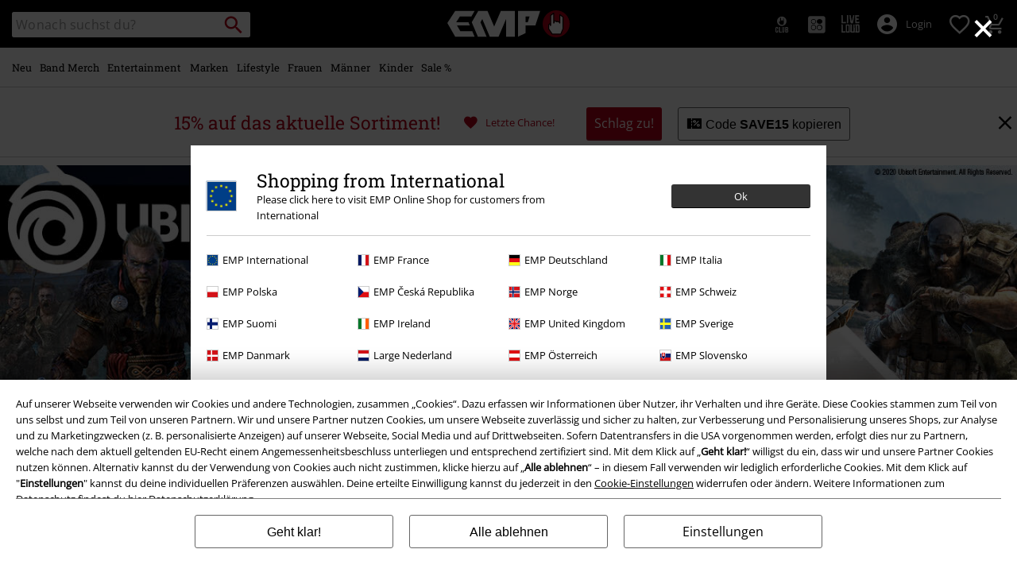

--- FILE ---
content_type: text/javascript; charset=utf-8
request_url: https://e.cquotient.com/recs/bbqv-GLB/RecentlyViewed?callback=CQuotient._callback0&_=1768469407367&_device=mac&userId=&cookieId=ad52rZaDrQQoz3bVCmadSSjnCG&emailId=&anchors=id%3A%3A%7C%7Csku%3A%3A%7C%7Ctype%3A%3A%7C%7Calt_id%3A%3A&slotId=category-slot-bottom&slotConfigId=Last%20Seen%20Einstein%20Reco&slotConfigTemplate=slots%2Frecommendation%2Fpr_carousel_recommendation.isml&ccver=1.03&realm=BBQV&siteId=GLB&instanceType=prd&v=v3.1.3&json=%7B%22userId%22%3A%22%22%2C%22cookieId%22%3A%22ad52rZaDrQQoz3bVCmadSSjnCG%22%2C%22emailId%22%3A%22%22%2C%22anchors%22%3A%5B%7B%22id%22%3A%22%22%2C%22sku%22%3A%22%22%2C%22type%22%3A%22%22%2C%22alt_id%22%3A%22%22%7D%5D%2C%22slotId%22%3A%22category-slot-bottom%22%2C%22slotConfigId%22%3A%22Last%20Seen%20Einstein%20Reco%22%2C%22slotConfigTemplate%22%3A%22slots%2Frecommendation%2Fpr_carousel_recommendation.isml%22%2C%22ccver%22%3A%221.03%22%2C%22realm%22%3A%22BBQV%22%2C%22siteId%22%3A%22GLB%22%2C%22instanceType%22%3A%22prd%22%2C%22v%22%3A%22v3.1.3%22%7D
body_size: 77
content:
/**/ typeof CQuotient._callback0 === 'function' && CQuotient._callback0({"RecentlyViewed":{"displayMessage":"RecentlyViewed","recs":[],"recoUUID":"b650bf18-1a6b-403c-b189-7a5fe2ebe037"}});

--- FILE ---
content_type: text/javascript; charset=utf-8
request_url: https://p.cquotient.com/pebble?tla=bbqv-GLB&activityType=viewCategory&callback=CQuotient._act_callback1&cookieId=ad52rZaDrQQoz3bVCmadSSjnCG&userId=&emailId=&products=id%3A%3A571799%7C%7Csku%3A%3A%3B%3Bid%3A%3A558347%7C%7Csku%3A%3A%3B%3Bid%3A%3A542988%7C%7Csku%3A%3A%3B%3Bid%3A%3A553333%7C%7Csku%3A%3A%3B%3Bid%3A%3A579616%7C%7Csku%3A%3A%3B%3Bid%3A%3A538535%7C%7Csku%3A%3A%3B%3Bid%3A%3A547230%7C%7Csku%3A%3A%3B%3Bid%3A%3A556638%7C%7Csku%3A%3A%3B%3Bid%3A%3A561065%7C%7Csku%3A%3A%3B%3Bid%3A%3A550035%7C%7Csku%3A%3A%3B%3Bid%3A%3A544282%7C%7Csku%3A%3A%3B%3Bid%3A%3A581546%7C%7Csku%3A%3A&categoryId=gaming-ubisoft&refinements=%5B%7B%22name%22%3A%22Category%22%2C%22value%22%3A%22gaming-ubisoft%22%7D%5D&personalized=false&sortingRule=default-sort&realm=BBQV&siteId=GLB&instanceType=prd&queryLocale=de_DE&locale=de_DE&referrer=&currentLocation=https%3A%2F%2Fwww.emp.de%2Fgaming%2Fubisoft%2F&__dw_p=c2cc7cc43e833fa49a1fc5e48220260330220000000&ls=true&_=1768469407669&v=v3.1.3&fbPixelId=__UNKNOWN__&json=%7B%22cookieId%22%3A%22ad52rZaDrQQoz3bVCmadSSjnCG%22%2C%22userId%22%3A%22%22%2C%22emailId%22%3A%22%22%2C%22products%22%3A%5B%7B%22id%22%3A%22571799%22%2C%22sku%22%3A%22%22%7D%2C%7B%22id%22%3A%22558347%22%2C%22sku%22%3A%22%22%7D%2C%7B%22id%22%3A%22542988%22%2C%22sku%22%3A%22%22%7D%2C%7B%22id%22%3A%22553333%22%2C%22sku%22%3A%22%22%7D%2C%7B%22id%22%3A%22579616%22%2C%22sku%22%3A%22%22%7D%2C%7B%22id%22%3A%22538535%22%2C%22sku%22%3A%22%22%7D%2C%7B%22id%22%3A%22547230%22%2C%22sku%22%3A%22%22%7D%2C%7B%22id%22%3A%22556638%22%2C%22sku%22%3A%22%22%7D%2C%7B%22id%22%3A%22561065%22%2C%22sku%22%3A%22%22%7D%2C%7B%22id%22%3A%22550035%22%2C%22sku%22%3A%22%22%7D%2C%7B%22id%22%3A%22544282%22%2C%22sku%22%3A%22%22%7D%2C%7B%22id%22%3A%22581546%22%2C%22sku%22%3A%22%22%7D%5D%2C%22categoryId%22%3A%22gaming-ubisoft%22%2C%22refinements%22%3A%22%5B%7B%5C%22name%5C%22%3A%5C%22Category%5C%22%2C%5C%22value%5C%22%3A%5C%22gaming-ubisoft%5C%22%7D%5D%22%2C%22personalized%22%3A%22false%22%2C%22sortingRule%22%3A%22default-sort%22%2C%22realm%22%3A%22BBQV%22%2C%22siteId%22%3A%22GLB%22%2C%22instanceType%22%3A%22prd%22%2C%22queryLocale%22%3A%22de_DE%22%2C%22locale%22%3A%22de_DE%22%2C%22referrer%22%3A%22%22%2C%22currentLocation%22%3A%22https%3A%2F%2Fwww.emp.de%2Fgaming%2Fubisoft%2F%22%2C%22__dw_p%22%3A%22c2cc7cc43e833fa49a1fc5e48220260330220000000%22%2C%22ls%22%3Atrue%2C%22_%22%3A1768469407669%2C%22v%22%3A%22v3.1.3%22%2C%22fbPixelId%22%3A%22__UNKNOWN__%22%7D
body_size: 268
content:
/**/ typeof CQuotient._act_callback1 === 'function' && CQuotient._act_callback1([{"k":"__cq_uuid","v":"ad52rZaDrQQoz3bVCmadSSjnCG","m":34128000},{"k":"__cq_seg","v":"0~0.00!1~0.00!2~0.00!3~0.00!4~0.00!5~0.00!6~0.00!7~0.00!8~0.00!9~0.00","m":2592000}]);